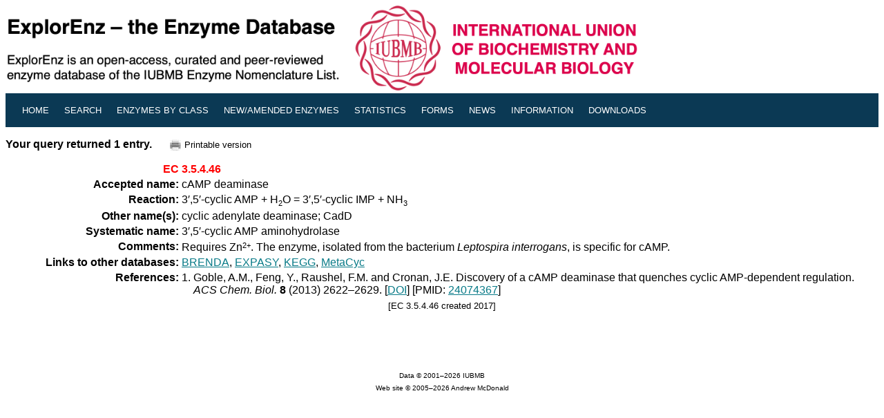

--- FILE ---
content_type: text/html; charset=UTF-8
request_url: https://enzyme-database.org/query.php?ec=3.5.4.46
body_size: 2004
content:
<!DOCTYPE HTML PUBLIC "-//W3C//DTD HTML 4.0//EN"
   "http://www.w3.org/TR/REC-html40/strict.dtd">

<html>



<head>
  <title>ExplorEnz: EC 3.5.4.46</title>
  <meta http-equiv="Content-Type" content="text/html; charset=iso-8859-1" />
  <meta name="keywords" content="EC 3.5.4.46,ExplorEnz,IUBMB,Enzyme Nomenclature Database,Enzyme Classification" />
  <meta name="description" content="Enzyme Nomenclature Database" />
  <meta name="robots" content="index,nofollow">
  <meta name="googlebot" content="index,nofollow" />
  <link rel="stylesheet" type="text/css" href="enzyme2.css">
  <link rel="shortcut icon" href="favicon.ico" />
  <style type="text/css" media="screen">
  <!--
  #nav a#home {
                background-color:#f6f6f6;  
                color:#000;  

  }



  .style1 {color:#6b707a}
  -->
  </style>
</head>
<base href="/query.php?ec=3.5.4.46">
<body>

	<a href="index.php">
		<img src="images/banner_5.gif" alt="The Enzyme Database" width="920 px" height="" border="0" /></a>
</div><table border="0" cellborder="0" cellspacing="0" cellpadding="0" width="100%" id="nav">
<tr>
<td class="f" nowrap="nowrap" colspan="1" border="0">
<li><a href="./" alt="Home" title="Home"><small>Home</small></a></li>
<li><a href="search.php" alt="Simple Search" title="Search the database"><small>Search</small></a></li>
<li><a href="class.php" alt="Enzyme Classes" title="Hierarchical view of the Enzyme Classification system"><small>Enzymes by Class</small></a></li>
<li><a href="newenz.php" alt="New/Modified Enzymes" title="New/modified enzyme entries"><small>New/Amended Enzymes</small></a></li>
<li><a href="stats.php" alt="Enzyme Count" title="Enzyme count"><small>Statistics</small></a></li>
<li><a href="forms.php" alt="Forms" title="Submit data on a new enzyme, or report an error"><small>Forms</small></a></li>
<li><a href="news.php" alt="News" title="Reports on recent developments in enzyme classification or changes to nomenclature"><small>News</small></a></li>
<li><a href="about.php" alt="Help Files, Archives" title="Quick-start Guide, FAQ, Supplements"><small>Information</small></a></li>
<li><a href="downloads.php" alt="Downloads" title="Download the database"><small>Downloads</small></a></li>
<li></li>
    </td>
  </tr>
</table>
<p>
<p>
<strong>Your query returned 1 entry.</strong>&nbsp;&nbsp;&nbsp;&nbsp;<a href="query.php?ec=3.5.4.46&pr=on" target="new"><img src="images/print.png" alt="printer_icon" align="center" border="0"></a><small>Printable version</small>

<table border="0" cellpadding="2" cellspacing="3" width="100%">
  
  <tr valign="bottom">
    <td width="20%" align="right"><a name="1"></a><strong><span style="color : red">EC</span></strong></td>
    <td width="80%" colspan="1"><strong><span style="color : red">3.5.4.46</span></strong> &nbsp;&nbsp;&nbsp;&nbsp;</td>
  </tr>
  <tr>
    <td width="20%" align="right"><strong>Accepted&nbsp;name:</strong></td>
    <td width="80%" colspan="1">cAMP deaminase</td>
  </tr>
  <tr>
    <td width="20%" align="right"><strong>Reaction:</strong></td>
    <td width="80%" colspan="1">3&prime;,5&prime;-cyclic AMP + H<small><sub>2</sub></small>O = 3&prime;,5&prime;-cyclic IMP + NH<small><sub>3</sub></small></td>
  </tr>
  <tr>
    <td width="20%" align="right"><strong>Other&nbsp;name(s):</strong></td>
    <td width="80%" colspan="1">cyclic adenylate deaminase; CadD</td>
  </tr>
  <tr valign="top">
    <td width="20%" align="right"><strong>Systematic&nbsp;name: </strong></td>
    <td width="80%" colspan="1">3&prime;,5&prime;-cyclic AMP aminohydrolase</td>
  </tr>
  <tr valign="top">
    <td width="20%" align="right"><strong>Comments:</strong></td>
    <td width="80%" colspan="1">Requires Zn<small><sup>2+</sup></small>. The enzyme, isolated from the bacterium <em>Leptospira interrogans</em>, is specific for cAMP.</td>
  </tr>
  <tr>
    <td width="20%" align="right"><strong>Links&nbsp;to&nbsp;other&nbsp;databases:</strong></td>
    <td width="80%" colspan="1"><a href="https://www.brenda-enzymes.org/enzyme.php?ecno=3.5.4.46" target="new">BRENDA</a>, <a href="https://enzyme.expasy.org/EC/3.5.4.46" target="new">EXPASY</a>, <a href="https://www.kegg.jp/dbget-bin/www_bget?ec:3.5.4.46" target="new">KEGG</a>, <a href="http://biocyc.org/META/NEW-IMAGE?type=EC-NUMBER&object=EC-3.5.4.46" target="new">MetaCyc</a></td>
  </tr>
  <tr>
    <td width="20%" align="right" valign="top"><strong>References:</strong></td>
  <td align="left" valign="top" colspan="1">
    <table border="0" cellpadding="0"><tr>
  <td>1.&nbsp;</td>
  <td>Goble, A.M., Feng, Y., Raushel, F.M. and Cronan, J.E. Discovery of a cAMP deaminase that quenches cyclic AMP-dependent regulation. <em>ACS Chem. Biol.</em> <strong>8</strong> (2013) 2622&ndash;2629. [<a href="https://doi.org/10.1021/cb4004628" target="new">DOI</a>] [PMID: <a href="https://pubmed.ncbi.nlm.nih.gov/24074367" target="new">24074367</a>]  </td>
</tr>
</td></tr>
                </table></td></tr>

            </td></tr>
<tr><td colspan="2"><center><small>[EC 3.5.4.46 created 2017]</small></center></td>
</tr>

<tr>
  <td>&nbsp;</td>
    <td></td>
</tr>

<tr>
  <td>&nbsp;</td>
    <td></td>
</tr>

</table>
<br><br><center><font size="1">Data &copy; 2001&ndash;2026 IUBMB</font>
<br>
<font size="1">Web site &copy; 2005&ndash;2026 Andrew McDonald</font>
<br>
</center>

</body>
</html>


--- FILE ---
content_type: text/css
request_url: https://enzyme-database.org/enzyme2.css
body_size: 2701
content:
/*
This is enzyme4.css to replace the initial https://www.enzyme-database.org/enzyme.css 
In the following css, all commented lines were removed, and previous font family references to make sure Poppins is used for titles, and Arial for the main text
@import url('https://fonts.googleapis.com/css2?family=Poppins:ital,wght@0,400;0,700;1,400;1,700&display=swap');
*/

.e {color: #eeeeee; background-color: #6677aa; font-weight: bold; }
greek { font-family: Arial, sans-serif; }
pre {margin: 0px; font-family: monospace; font-size: 12px; }
//a:hover {text-decoration: underline; }
.a { font-size: 80%; }
.a:visited {color: #000099; text-decoration: none; }
.a:hover {color: green; text-decoration: none; }
.b { font-size: 80%; }
.b:visited {color: #000099; text-decoration: none; }
.b:hover {color: red; text-decoration: none; }
.oe:link {color: black; text-decoration: none; }
.oe:link:active {color: black; text-decoration: none; }
.oe:link:visited {color: black; text-decoration: none; font-family: Arial, sans-serif; }
.oe:link:hover {color: #ff0000; text-decoration: none; }
.j:link {color: black; text-decoration: none; }
.j:link:active {color: black; text-decoration: none; }
.j:link:hover {color: black; text-decoration: none; }
.m:link {color: white; text-decoration: none; font-size: 105%; }
.m:visited {color: white; text-decoration: none; font-size: 105%; }
.m:hover {color: #eeeeaa; text-decoration: none; font-size: 105% ;}
.m:active {color: white; text-decoration: none; font-size: 105% ;}
.om {color: #000099; text-decoration: none; }
.om:visited {color: #000099; text-decoration: none; }
.om:hover {color: #F6f6f6; text-decoration: none; }
.om:active {color: black; text-decoration: none; }
.n {color: black; text-decoration: none; }
.n:visited {color: black; text-decoration: none; }
.n:hover {color: #009900; text-decoration: none; }
.n:active {color: black; text-decoration: none; }
.nm {color: black; text-decoration: none; }
.nm:visited {color: black; text-decoration: none; }
.nm:hover {color: #990000; text-decoration: none; }
.nm:active {color: black; text-decoration: none; }
.chebi:link {color: green; text-decoration: none; }
.chebi:visited {color: green; text-decoration: none; }
.chebi:hover {color: green; text-decoration: underline; }
.red:link {color: red; text-decoration: none; }
.red:visited {color: blue; text-decoration: none; }
.center { text-align: center; }
.center table { margin-left: auto; margin-right: auto; text-align: left; }     
.center th { text-align: center; }
table { border-collapse: collapse; border-width: 0px; border-style: none }
td { border: 0px; font-size: 100%; vertical-align: top; border-style: none }
.green { background-color: #ddffee; border: 0px ;  }
.white { background-color: #ffffff;  }
.orange { background-color: orange;  }
th { border: 0px; font-size: 100%; vertical-align: top: left; border-style: none }

.i {text-indent: -2.0em; text-align: left; vertical-align: middle; padding-left: 2.0em }
.p {text-align: left; vertical-align: middle}
.q {text-align: right; vertical-align: middle}
.l {background-color: #aabbee; font-weight: bold; }
.f {background-color: #ddeeff; font-weight: italic; }
.g {color: #777777; font-weight: italic; }
.c {background-color: #ffffff; font-weight: bold}
.d {background-color: #ffffff; font-size: 80% }
.n {background-color: #ffffff; font-size: 100%}
.bullet {background-color: #ffffff; font-size: 125%}
.u {background-color: #ffffff; font-size: 75%; font-family: Arial, sans-serif; width: 34% }
.v {background-color: #cccccc; }
.z {font-family : Arial, sans-serif; }
.pn {font-size : 85%; }
.hidden { display: none; }
.shown { display: block; }
hr {width: 100%; align: center; background-color: #666666; border: 0px; height: 1px; }
wob {color: #ffffff; background-color: #000000; text-decoration:line-through; font-size:24pt}
bow {color: #000000; background-color: #ffffff; font-size:19pt; }
gow {color: #aaaaaa; background-color: #ffffff; font-size:15pt; }
example {color: #aaaaaa; background-color: #ffffff;}
.warning {color: red;}


.maintenance
	{
	color: #444444; 
	background-color: #ffffff; 
	font-size:19px;
	text-align: center; 
	}

.redcirc
    {
    width:10px;
    height:10px;
    border-radius:5px;
    font-size:7px;
    color:#fff;
    line-height:10px;
    text-align:center;
    background:#f00
    }

.boxed {
  border: 1px solid white ;
  background-image: url(images/cert_border.png); height: 867px; width: 1046px; //note the image here is unavailable
}

  
div.padded {  
  padding-top: 0.5em;  
  padding-right: 2em;  
  padding-bottom: 1em;  
  padding-left: 1em;  
}  

div.cbox {  
  background: #eee;  
  color: black;  
  padding-top: 0.5em;  
  padding-right: 0em;  
  padding-bottom: 0.5em;  
  padding-left: 0em;  
}  

#wrap {
   width:100%;
   margin:0 auto;
}
#left_col {
   font-size:80%;
   float:left;
   width:40%;
}
#right_col {
   float:right;
   width:60%;
}


/* ========================================== */
/* Navigation elements. Defines the formatting
   of the main navigation bar. Attributes for 
   colour and margins can be changed in these 
   rules. */
/* ========================================== */

#nav {
		background-color: #0b3954;
		border-bottom: 1px solid #0b3954;
		width: 100%;
}

#nav ul {
		background-color: #0b3954;
		margin: 0 0 0 1px;
		padding: 0;
}

#nav td {
		background-color: #0b3954;
		margin: 0 0 0 1px;
		padding: 15px;
		text-transform: uppercase;
}

#nav li {
		display: inline;
		list-style-type: none;
		padding: 0;
		margin: 0;
}

#nav li a { 
		padding: 2px 8px 3px 8px;
		border: 1px solid #0b3954;
/*		font-weight: bold;
		line-height: 208%;*/
		color: white;
}

#nav a:link, #nav a:visited {
		color: #fff;
		background-color: #0b3954;
		text-decoration: none;
}

#nav a:hover, #nav a:active {
		color: #000;
		background-color: #f6f6f6;
		text-decoration: none;
}

#top {
		border-bottom: 1px solid #ffffff;
		background: #ffffff no-repeat right top;
		width: 100%;
}

#top img {max-width: 100%;}

#hier {
		vertical-align=center;
}

#left {width: 181px; background: #0b3954 left top repeat-y;}
#left ul {margin: 0; padding: 0; width: 181px;}
#left li {list-style-type: none; display: inline;}

#left td {
                background-color: #0b3954;
                margin: 0 0 0 1px;
                padding: 0;
}

#left li a {
                text-decoration: none;
                background-color: #0b3954;
                padding: 5px 0 5px 15px;
                display: block;
                color: #fff;
                border-right: 1px solid #0b3954;
                border-bottom: 1px solid #0b3954;
}

#left li a:hover {
                color: #000;
                background-color: #F6F6F6;
}

/* This is the IUBMB styling, for text and menu, but with arial as main font */
html, body {font-family: Arial, sans-serif; font-size: 16px;}
h1, h2, h3, p, #nav, #left, ol, ul, b, i, center, small {font-family: "Arial", sans-serif;}
	a {color: #087a87;}
.branding {padding: 15px 0 15px 0;}
.branding h1 {font-size: 2em; font-weight:bold; color:#3D4068;}
.branding p {font-size: 1.2em;}
.branding img {max-width: 100%; }
.main-menu {background-color: #0b3954; color: white; text-transform: uppercase; margin-bottom: 15px;}
.main-menu ul li a {padding: 15px ; } 
.main-menu a {color: white;}
.main-menu a. active {background: #000;}
.nav-pills>li>a {
    border-radius: 0px;
}
.nav-pills>li>a  {background-color: #0b3954;}
.nav-pills>li>a:hover, .nav-pills>li>a:active, .nav-pills>li>a:focus {background: #000000;}
footer {color: #dddddd; background: #333; padding:30px 0; margin-top:20px;}
footer a {color: #ffffff;}
footer a:hover, footer a:active {color:#0b3954;}

.button {
  background-color: #black; /* Green */
  border: none;
  color: white;
  padding: 5px 10px;
  text-align: center;
  text-decoration: none;
  display: inline-block;
  font-size: 100%;
}

input[type=reset] {
  background-color: gray; /* Green */
  border: none;
  color: white;
  padding: 5px 10px;
  text-align: center;
  text-decoration: none;
  display: inline-block;
  font-size: 100%;
}

input[type=submit] {
  background-color: black; /* Green */
  border: none;
  color: white;
  padding: 5px 10px;
  text-align: center;
  text-decoration: none;
  display: inline-block;
  font-size: 100%;
}

select {
  background-color: #white; /* Green */
  border: none;
  color: black;
  padding: 5px 10px;
  text-align: center;
  text-decoration: none;
  display: inline-block;
  font-size: 100%;
}

/*
input[type=text] {
  font-family: "Poppins", sans-serif;
  font-size: 100%;
}


*/

#holder {
    margin :0 auto;
    display:inline-block;
    width: 100%;
    text-align: center;
}
.left {
/*    float:left;*/
    display:inline-block;
}
.right {
/*    float:right;*/
    display:inline-block;
}
#logo {
    align:middle;
    text-align:center
}
#wrapper {
    height:200px;
    position: relative;
    align: center;
    padding: 0em 0em 0em 0em;
    background: #fff;
    border: 1px solid blue;
}
